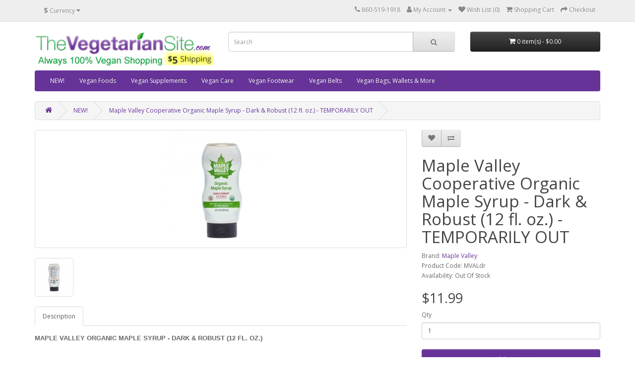

--- FILE ---
content_type: text/html; charset=utf-8
request_url: https://store.thevegetariansite.com/index.php?route=product/product&path=104&product_id=551
body_size: 29011
content:
<!DOCTYPE html>
<!--[if IE]><![endif]-->
<!--[if IE 8 ]><html dir="ltr" lang="en" class="ie8"><![endif]-->
<!--[if IE 9 ]><html dir="ltr" lang="en" class="ie9"><![endif]-->
<!--[if (gt IE 9)|!(IE)]><!-->
<html dir="ltr" lang="en">
<!--<![endif]-->
<head>
<meta charset="UTF-8" />
<meta name="viewport" content="width=device-width, initial-scale=1">
<meta http-equiv="X-UA-Compatible" content="IE=edge">
<title>Maple Valley Organic Maple Syrup - Dark &amp; Robust  (12 fl. oz.)</title>
<base href="https://store.thevegetariansite.com/" />
<script src="catalog/view/javascript/jquery/jquery-2.1.1.min.js" type="text/javascript"></script>
<link href="catalog/view/javascript/bootstrap/css/bootstrap.min.css" rel="stylesheet" media="screen" />
<script src="catalog/view/javascript/bootstrap/js/bootstrap.min.js" type="text/javascript"></script>
<link href="catalog/view/javascript/font-awesome/css/font-awesome.min.css" rel="stylesheet" type="text/css" />
<link href="//fonts.googleapis.com/css?family=Open+Sans:400,400i,300,700" rel="stylesheet" type="text/css" />
<link href="catalog/view/theme/default/stylesheet/stylesheet.css" rel="stylesheet">
<link href="catalog/view/javascript/jquery/magnific/magnific-popup.css" type="text/css" rel="stylesheet" media="screen" />
<link href="catalog/view/javascript/jquery/datetimepicker/bootstrap-datetimepicker.min.css" type="text/css" rel="stylesheet" media="screen" />
<script src="catalog/view/javascript/jquery/magnific/jquery.magnific-popup.min.js" type="text/javascript"></script>
<script src="catalog/view/javascript/jquery/datetimepicker/moment/moment.min.js" type="text/javascript"></script>
<script src="catalog/view/javascript/jquery/datetimepicker/moment/moment-with-locales.min.js" type="text/javascript"></script>
<script src="catalog/view/javascript/jquery/datetimepicker/bootstrap-datetimepicker.min.js" type="text/javascript"></script>
<script src="catalog/view/javascript/common.js" type="text/javascript"></script>
<link href="https://store.thevegetariansite.com/index.php?route=product/product&amp;product_id=551" rel="canonical" />
<link href="https://store.thevegetariansite.com/image/catalog/logoVS16x16.png" rel="icon" />
</head>
<body>
<nav id="top">
  <div class="container"><div class="pull-left">
  <form action="https://store.thevegetariansite.com/index.php?route=common/currency/currency" method="post" enctype="multipart/form-data" id="form-currency">
    <div class="btn-group">
      <button class="btn btn-link dropdown-toggle" data-toggle="dropdown">                               <strong>$</strong>        <span class="hidden-xs hidden-sm hidden-md">Currency</span>&nbsp;<i class="fa fa-caret-down"></i></button>
      <ul class="dropdown-menu">
                        <li>
          <button class="currency-select btn btn-link btn-block" type="button" name="EUR">€ Euro</button>
        </li>
                                <li>
          <button class="currency-select btn btn-link btn-block" type="button" name="GBP">£ Pound Sterling</button>
        </li>
                                <li>
          <button class="currency-select btn btn-link btn-block" type="button" name="USD">$ US Dollar</button>
        </li>
                      </ul>
    </div>
    <input type="hidden" name="code" value="" />
    <input type="hidden" name="redirect" value="https://store.thevegetariansite.com/index.php?route=product/product&amp;path=104&amp;product_id=551" />
  </form>
</div>
 
    
    <div id="top-links" class="nav pull-right">
      <ul class="list-inline">
        <li><a href="https://store.thevegetariansite.com/index.php?route=information/contact"><i class="fa fa-phone"></i></a> <span class="hidden-xs hidden-sm hidden-md">860-519-1918</span></li>
        <li class="dropdown"><a href="https://store.thevegetariansite.com/index.php?route=account/account" title="My Account" class="dropdown-toggle" data-toggle="dropdown"><i class="fa fa-user"></i> <span class="hidden-xs hidden-sm hidden-md">My Account</span> <span class="caret"></span></a>
          <ul class="dropdown-menu dropdown-menu-right">
                        <li><a href="https://store.thevegetariansite.com/index.php?route=account/register">Register</a></li>
            <li><a href="https://store.thevegetariansite.com/index.php?route=account/login">Login</a></li>
                      </ul>
        </li>
        <li><a href="https://store.thevegetariansite.com/index.php?route=account/wishlist" id="wishlist-total" title="Wish List (0)"><i class="fa fa-heart"></i> <span class="hidden-xs hidden-sm hidden-md">Wish List (0)</span></a></li>
        <li><a href="https://store.thevegetariansite.com/index.php?route=checkout/cart" title="Shopping Cart"><i class="fa fa-shopping-cart"></i> <span class="hidden-xs hidden-sm hidden-md">Shopping Cart</span></a></li>
        <li><a href="https://store.thevegetariansite.com/index.php?route=checkout/checkout" title="Checkout"><i class="fa fa-share"></i> <span class="hidden-xs hidden-sm hidden-md">Checkout</span></a></li>
      </ul>
    </div>
  </div>
</nav>
<header>
  <div class="container">
    <div class="row">
      <div class="col-sm-4">
        <div id="logo"><a href="https://store.thevegetariansite.com/index.php?route=common/home"><img src="https://store.thevegetariansite.com/image/catalog/toplabel3vegans.png" title="store.TheVegetarianSite.com" alt="store.TheVegetarianSite.com" class="img-responsive" /></a></div>
      </div>
      <div class="col-sm-5"><div id="search" class="input-group">
  <input type="text" name="search" value="" placeholder="Search" class="form-control input-lg" />
  <span class="input-group-btn">
    <button type="button" class="btn btn-default btn-lg"><i class="fa fa-search"></i></button>
  </span>
</div></div>
      <div class="col-sm-3"><div id="cart" class="btn-group btn-block">
  <button type="button" data-toggle="dropdown" data-loading-text="Loading..." class="btn btn-inverse btn-block btn-lg dropdown-toggle"><i class="fa fa-shopping-cart"></i> <span id="cart-total">0 item(s) - $0.00</span></button>
  <ul class="dropdown-menu pull-right">
        <li>
      <p class="text-center">Your shopping cart is empty!</p>
    </li>
      </ul>
</div>
</div>
    </div>
  </div>
</header>
<div class="container">
  <nav id="menu" class="navbar">
    <div class="navbar-header"><span id="category" class="visible-xs">Categories</span>
      <button type="button" class="btn btn-navbar navbar-toggle" data-toggle="collapse" data-target=".navbar-ex1-collapse"><i class="fa fa-bars"></i></button>
    </div>
    <div class="collapse navbar-collapse navbar-ex1-collapse">
      <ul class="nav navbar-nav">
                        <li><a href="https://store.thevegetariansite.com/index.php?route=product/category&amp;path=104">NEW!</a></li>
                                <li class="dropdown"><a href="https://store.thevegetariansite.com/index.php?route=product/category&amp;path=33" class="dropdown-toggle" data-toggle="dropdown">Vegan Foods</a>
          <div class="dropdown-menu">
            <div class="dropdown-inner">               <ul class="list-unstyled">
                                <li><a href="https://store.thevegetariansite.com/index.php?route=product/category&amp;path=33_59">Baking (26)</a></li>
                                <li><a href="https://store.thevegetariansite.com/index.php?route=product/category&amp;path=33_62">Bars (69)</a></li>
                                <li><a href="https://store.thevegetariansite.com/index.php?route=product/category&amp;path=33_61">Beverages &amp; Mixes (37)</a></li>
                                <li><a href="https://store.thevegetariansite.com/index.php?route=product/category&amp;path=33_63">Breads &amp; Pastas (25)</a></li>
                                <li><a href="https://store.thevegetariansite.com/index.php?route=product/category&amp;path=33_64">Breakfast (32)</a></li>
                                <li><a href="https://store.thevegetariansite.com/index.php?route=product/category&amp;path=33_65">Cakes &amp; Doughnuts (28)</a></li>
                                <li><a href="https://store.thevegetariansite.com/index.php?route=product/category&amp;path=33_66">Candy &amp; Chocolate (95)</a></li>
                                <li><a href="https://store.thevegetariansite.com/index.php?route=product/category&amp;path=33_67">Chips, Popcorn &amp; More (32)</a></li>
                                <li><a href="https://store.thevegetariansite.com/index.php?route=product/category&amp;path=33_68">Cookies &amp; More (42)</a></li>
                                <li><a href="https://store.thevegetariansite.com/index.php?route=product/category&amp;path=33_69">Dairy Alternatives (47)</a></li>
                                <li><a href="https://store.thevegetariansite.com/index.php?route=product/category&amp;path=33_70">Egg Substitutes (4)</a></li>
                                <li><a href="https://store.thevegetariansite.com/index.php?route=product/category&amp;path=33_71">Ethnic Foods (46)</a></li>
                                <li><a href="https://store.thevegetariansite.com/index.php?route=product/category&amp;path=33_72">Fruits &amp; Veggies (36)</a></li>
                              </ul>
                            <ul class="list-unstyled">
                                <li><a href="https://store.thevegetariansite.com/index.php?route=product/category&amp;path=33_108">Gift Boxes (19)</a></li>
                                <li><a href="https://store.thevegetariansite.com/index.php?route=product/category&amp;path=33_73">Ice Cream (vegan) (6)</a></li>
                                <li><a href="https://store.thevegetariansite.com/index.php?route=product/category&amp;path=33_106">Jerky (24)</a></li>
                                <li><a href="https://store.thevegetariansite.com/index.php?route=product/category&amp;path=33_74">Meals &amp; Replacements (28)</a></li>
                                <li><a href="https://store.thevegetariansite.com/index.php?route=product/category&amp;path=33_75">Meat Alternatives (68)</a></li>
                                <li><a href="https://store.thevegetariansite.com/index.php?route=product/category&amp;path=33_76">Nuts, Seeds &amp; Oils (59)</a></li>
                                <li><a href="https://store.thevegetariansite.com/index.php?route=product/category&amp;path=33_77">Protein Powders, etc. (27)</a></li>
                                <li><a href="https://store.thevegetariansite.com/index.php?route=product/category&amp;path=33_78">Pudding &amp; Pie (10)</a></li>
                                <li><a href="https://store.thevegetariansite.com/index.php?route=product/category&amp;path=33_79">Raw Foods (22)</a></li>
                                <li><a href="https://store.thevegetariansite.com/index.php?route=product/category&amp;path=33_80">Seasonings &amp; Sauces (15)</a></li>
                                <li><a href="https://store.thevegetariansite.com/index.php?route=product/category&amp;path=33_81">Soup, Gravy &amp; Dips (17)</a></li>
                                <li><a href="https://store.thevegetariansite.com/index.php?route=product/category&amp;path=33_82">Sweeteners &amp; Syrups (13)</a></li>
                                <li><a href="https://store.thevegetariansite.com/index.php?route=product/category&amp;path=33_83">CLEARANCE (103)</a></li>
                              </ul>
              </div>
            <a href="https://store.thevegetariansite.com/index.php?route=product/category&amp;path=33" class="see-all">Show All Vegan Foods</a> </div>
        </li>
                                <li><a href="https://store.thevegetariansite.com/index.php?route=product/category&amp;path=92">Vegan Supplements</a></li>
                                <li><a href="https://store.thevegetariansite.com/index.php?route=product/category&amp;path=101">Vegan Care</a></li>
                                <li class="dropdown"><a href="https://store.thevegetariansite.com/index.php?route=product/category&amp;path=84" class="dropdown-toggle" data-toggle="dropdown">Vegan Footwear</a>
          <div class="dropdown-menu">
            <div class="dropdown-inner">               <ul class="list-unstyled">
                                <li><a href="https://store.thevegetariansite.com/index.php?route=product/category&amp;path=84_85">Men's Vegan Shoes (32)</a></li>
                                <li><a href="https://store.thevegetariansite.com/index.php?route=product/category&amp;path=84_87">Men's Vegan Boots (12)</a></li>
                                <li><a href="https://store.thevegetariansite.com/index.php?route=product/category&amp;path=84_90">Men's Vegan Hiking (6)</a></li>
                                <li><a href="https://store.thevegetariansite.com/index.php?route=product/category&amp;path=84_99">Men's Vegan Sandals &amp; Slides (2)</a></li>
                                <li><a href="https://store.thevegetariansite.com/index.php?route=product/category&amp;path=84_94">Men's Vegan Slippers (3)</a></li>
                                <li><a href="https://store.thevegetariansite.com/index.php?route=product/category&amp;path=84_97">Men's Vegan Dance Shoes (2)</a></li>
                                <li><a href="https://store.thevegetariansite.com/index.php?route=product/category&amp;path=84_86">Women's Vegan Shoes (26)</a></li>
                              </ul>
                            <ul class="list-unstyled">
                                <li><a href="https://store.thevegetariansite.com/index.php?route=product/category&amp;path=84_88">Women's Vegan Boots (18)</a></li>
                                <li><a href="https://store.thevegetariansite.com/index.php?route=product/category&amp;path=84_91">Women's Vegan Hiking (6)</a></li>
                                <li><a href="https://store.thevegetariansite.com/index.php?route=product/category&amp;path=84_98">Women's Vegan Sandals &amp; Slides (5)</a></li>
                                <li><a href="https://store.thevegetariansite.com/index.php?route=product/category&amp;path=84_95">Women's Vegan Slippers (3)</a></li>
                                <li><a href="https://store.thevegetariansite.com/index.php?route=product/category&amp;path=84_111">Women's Vegan Dance Shoes (1)</a></li>
                                <li><a href="https://store.thevegetariansite.com/index.php?route=product/category&amp;path=84_100">VEGAN SAFETY BOOTS (3)</a></li>
                                <li><a href="https://store.thevegetariansite.com/index.php?route=product/category&amp;path=84_93">CLEARANCE (14)</a></li>
                              </ul>
              </div>
            <a href="https://store.thevegetariansite.com/index.php?route=product/category&amp;path=84" class="see-all">Show All Vegan Footwear</a> </div>
        </li>
                                <li><a href="https://store.thevegetariansite.com/index.php?route=product/category&amp;path=96">Vegan Belts</a></li>
                                <li><a href="https://store.thevegetariansite.com/index.php?route=product/category&amp;path=103">Vegan Bags, Wallets &amp; More</a></li>
                      </ul>
    </div>
  </nav>
</div>
 

<div id="product-product" class="container">
  <ul class="breadcrumb">
        <li><a href="https://store.thevegetariansite.com/index.php?route=common/home"><i class="fa fa-home"></i></a></li>
        <li><a href="https://store.thevegetariansite.com/index.php?route=product/category&amp;path=104">NEW!</a></li>
        <li><a href="https://store.thevegetariansite.com/index.php?route=product/product&amp;path=104&amp;product_id=551">Maple Valley Cooperative Organic Maple Syrup - Dark &amp; Robust  (12 fl. oz.) - TEMPORARILY OUT</a></li>
      </ul>
  <div class="row">
                <div id="content" class="col-sm-12">
      <div class="row">                         <div class="col-sm-8">           <ul class="thumbnails">
                        <li><a class="thumbnail" href="https://store.thevegetariansite.com/image/cache/catalog/MAPLEV1-500x500.jpg" title="Maple Valley Cooperative Organic Maple Syrup - Dark &amp; Robust  (12 fl. oz.) - TEMPORARILY OUT"><img src="https://store.thevegetariansite.com/image/cache/catalog/MAPLEV1-228x228.jpg" title="Maple Valley Cooperative Organic Maple Syrup - Dark &amp; Robust  (12 fl. oz.) - TEMPORARILY OUT" alt="Maple Valley Cooperative Organic Maple Syrup - Dark &amp; Robust  (12 fl. oz.) - TEMPORARILY OUT" /></a></li>
                                                <li class="image-additional"><a class="thumbnail" href="https://store.thevegetariansite.com/image/cache/catalog/MAPLEV2-500x500.jpg" title="Maple Valley Cooperative Organic Maple Syrup - Dark &amp; Robust  (12 fl. oz.) - TEMPORARILY OUT"> <img src="https://store.thevegetariansite.com/image/cache/catalog/MAPLEV2-74x74.jpg" title="Maple Valley Cooperative Organic Maple Syrup - Dark &amp; Robust  (12 fl. oz.) - TEMPORARILY OUT" alt="Maple Valley Cooperative Organic Maple Syrup - Dark &amp; Robust  (12 fl. oz.) - TEMPORARILY OUT" /></a></li>
                                  </ul>
                    <ul class="nav nav-tabs">
            <li class="active"><a href="#tab-description" data-toggle="tab">Description</a></li>
                                  </ul>
          <div class="tab-content">
            <div class="tab-pane active" id="tab-description"><p><font size="-1" face="Arial, Helvetica"><font size="-1" face="Arial, Helvetica"><b>MAPLE VALLEY ORGANIC MAPLE SYRUP - DARK &amp; ROBUST (12 FL. OZ.)&nbsp;</b><br><br></font></font></p><p>Easy squeezy! Our 12oz squeeze bottle is a handy companion for travel
 or for kids! Its convenient size is ideal for the refrigerator door and
 our mess-free, no-drip flip-top lid makes portion control easy. The 
BPA-free container is fully recyclable.</p><p>
</p><p><strong>Our Grade A Dark &amp; Robust Maple Syrup</strong> is crafted
 from sap harvested toward the latter part of maple season. It is dark 
in color and has a deep robust maple flavor. Many folks prefer Dark 
&amp; Robust for table syrup, baking, sauces and marinades.
 Maple Valley Cooperative is the leading supplier of organic maple syrup
 for the Master Cleanse.&nbsp;Maple Valley Cooperative carefully crafts the 
finest maple syrup available from our cooperative farmer members in 
small batches resulting in a delicious taste experience.</p></div>
                        </div>
        </div>
                                <div class="col-sm-4">
          <div class="btn-group">
            <button type="button" data-toggle="tooltip" class="btn btn-default" title="Add to Wish List" onclick="wishlist.add('551');"><i class="fa fa-heart"></i></button>
            <button type="button" data-toggle="tooltip" class="btn btn-default" title="Compare this Product" onclick="compare.add('551');"><i class="fa fa-exchange"></i></button>
          </div>
          <h1>Maple Valley Cooperative Organic Maple Syrup - Dark &amp; Robust  (12 fl. oz.) - TEMPORARILY OUT</h1>
          <ul class="list-unstyled">
                        <li>Brand: <a href="https://store.thevegetariansite.com/index.php?route=product/manufacturer/info&amp;manufacturer_id=157">Maple Valley</a></li>
                        <li>Product Code: MVALdr</li>
                        <li>Availability: Out Of Stock</li>
          </ul>
                    <ul class="list-unstyled">
                        <li>
              <h2>$11.99</h2>
            </li>
                                                          </ul>
                    <div id="product">                         <div class="form-group">
              <label class="control-label" for="input-quantity">Qty</label>
              <input type="text" name="quantity" value="1" size="2" id="input-quantity" class="form-control" />
              <input type="hidden" name="product_id" value="551" />
              <br />
              <button type="button" id="button-cart" data-loading-text="Loading..." class="btn btn-primary btn-lg btn-block">Add to Cart</button>
            </div>
            </div>
           </div>
      </div>
                      <p>Tags:
                 <a href="https://store.thevegetariansite.com/index.php?route=product/search&amp;tag=organic">organic</a>,
                         <a href="https://store.thevegetariansite.com/index.php?route=product/search&amp;tag=maple syrup">maple syrup</a>                  <a href=""></a>          </p>
              </div>
    </div>
</div>
<script type="text/javascript"><!--
$('select[name=\'recurring_id\'], input[name="quantity"]').change(function(){
	$.ajax({
		url: 'index.php?route=product/product/getRecurringDescription',
		type: 'post',
		data: $('input[name=\'product_id\'], input[name=\'quantity\'], select[name=\'recurring_id\']'),
		dataType: 'json',
		beforeSend: function() {
			$('#recurring-description').html('');
		},
		success: function(json) {
			$('.alert-dismissible, .text-danger').remove();

			if (json['success']) {
				$('#recurring-description').html(json['success']);
			}
		}
	});
});
//--></script> 
<script type="text/javascript"><!--
$('#button-cart').on('click', function() {
	$.ajax({
		url: 'index.php?route=checkout/cart/add',
		type: 'post',
		data: $('#product input[type=\'text\'], #product input[type=\'hidden\'], #product input[type=\'radio\']:checked, #product input[type=\'checkbox\']:checked, #product select, #product textarea'),
		dataType: 'json',
		beforeSend: function() {
			$('#button-cart').button('loading');
		},
		complete: function() {
			$('#button-cart').button('reset');
		},
		success: function(json) {
			$('.alert-dismissible, .text-danger').remove();
			$('.form-group').removeClass('has-error');

			if (json['error']) {
				if (json['error']['option']) {
					for (i in json['error']['option']) {
						var element = $('#input-option' + i.replace('_', '-'));

						if (element.parent().hasClass('input-group')) {
							element.parent().after('<div class="text-danger">' + json['error']['option'][i] + '</div>');
						} else {
							element.after('<div class="text-danger">' + json['error']['option'][i] + '</div>');
						}
					}
				}

				if (json['error']['recurring']) {
					$('select[name=\'recurring_id\']').after('<div class="text-danger">' + json['error']['recurring'] + '</div>');
				}

				// Highlight any found errors
				$('.text-danger').parent().addClass('has-error');
			}

			if (json['success']) {
				$('.breadcrumb').after('<div class="alert alert-success alert-dismissible">' + json['success'] + '<button type="button" class="close" data-dismiss="alert">&times;</button></div>');

				$('#cart > button').html('<span id="cart-total"><i class="fa fa-shopping-cart"></i> ' + json['total'] + '</span>');

				$('html, body').animate({ scrollTop: 0 }, 'slow');

				$('#cart > ul').load('index.php?route=common/cart/info ul li');
			}
		},
        error: function(xhr, ajaxOptions, thrownError) {
            alert(thrownError + "\r\n" + xhr.statusText + "\r\n" + xhr.responseText);
        }
	});
});
//--></script> 
<script type="text/javascript"><!--
$('.date').datetimepicker({
	language: 'en-gb',
	pickTime: false
});

$('.datetime').datetimepicker({
	language: 'en-gb',
	pickDate: true,
	pickTime: true
});

$('.time').datetimepicker({
	language: 'en-gb',
	pickDate: false
});

$('button[id^=\'button-upload\']').on('click', function() {
	var node = this;

	$('#form-upload').remove();

	$('body').prepend('<form enctype="multipart/form-data" id="form-upload" style="display: none;"><input type="file" name="file" /></form>');

	$('#form-upload input[name=\'file\']').trigger('click');

	if (typeof timer != 'undefined') {
    	clearInterval(timer);
	}

	timer = setInterval(function() {
		if ($('#form-upload input[name=\'file\']').val() != '') {
			clearInterval(timer);

			$.ajax({
				url: 'index.php?route=tool/upload',
				type: 'post',
				dataType: 'json',
				data: new FormData($('#form-upload')[0]),
				cache: false,
				contentType: false,
				processData: false,
				beforeSend: function() {
					$(node).button('loading');
				},
				complete: function() {
					$(node).button('reset');
				},
				success: function(json) {
					$('.text-danger').remove();

					if (json['error']) {
						$(node).parent().find('input').after('<div class="text-danger">' + json['error'] + '</div>');
					}

					if (json['success']) {
						alert(json['success']);

						$(node).parent().find('input').val(json['code']);
					}
				},
				error: function(xhr, ajaxOptions, thrownError) {
					alert(thrownError + "\r\n" + xhr.statusText + "\r\n" + xhr.responseText);
				}
			});
		}
	}, 500);
});
//--></script> 
<script type="text/javascript"><!--
$('#review').delegate('.pagination a', 'click', function(e) {
    e.preventDefault();

    $('#review').fadeOut('slow');

    $('#review').load(this.href);

    $('#review').fadeIn('slow');
});

$('#review').load('index.php?route=product/product/review&product_id=551');

$('#button-review').on('click', function() {
	$.ajax({
		url: 'index.php?route=product/product/write&product_id=551',
		type: 'post',
		dataType: 'json',
		data: $("#form-review").serialize(),
		beforeSend: function() {
			$('#button-review').button('loading');
		},
		complete: function() {
			$('#button-review').button('reset');
		},
		success: function(json) {
			$('.alert-dismissible').remove();

			if (json['error']) {
				$('#review').after('<div class="alert alert-danger alert-dismissible"><i class="fa fa-exclamation-circle"></i> ' + json['error'] + '</div>');
			}

			if (json['success']) {
				$('#review').after('<div class="alert alert-success alert-dismissible"><i class="fa fa-check-circle"></i> ' + json['success'] + '</div>');

				$('input[name=\'name\']').val('');
				$('textarea[name=\'text\']').val('');
				$('input[name=\'rating\']:checked').prop('checked', false);
			}
		}
	});
});

$(document).ready(function() {
	$('.thumbnails').magnificPopup({
		type:'image',
		delegate: 'a',
		gallery: {
			enabled: true
		}
	});
});
//--></script> 
<footer>
  <div class="container">
    <div class="row">
            <div class="col-sm-3">
        <h5>Information</h5>
        <ul class="list-unstyled">
                   <li><a href="https://store.thevegetariansite.com/index.php?route=information/information&amp;information_id=4">About Us</a></li>
                    <li><a href="https://store.thevegetariansite.com/index.php?route=information/information&amp;information_id=6">Shipping Info</a></li>
                    <li><a href="https://store.thevegetariansite.com/index.php?route=information/information&amp;information_id=3">Privacy Policy</a></li>
                    <li><a href="https://store.thevegetariansite.com/index.php?route=information/information&amp;information_id=5">Terms &amp; Conditions</a></li>
                  </ul>
      </div>
            <div class="col-sm-3">
        <h5>Customer Service</h5>
        <ul class="list-unstyled">
          <li><a href="https://store.thevegetariansite.com/index.php?route=information/contact">Contact Us</a></li>
      <!-- <li><a href="https://store.thevegetariansite.com/index.php?route=account/return/add">Returns</a></li> --> 
          <li><a href="https://store.thevegetariansite.com/index.php?route=information/sitemap">Site Map</a></li>
        </ul>
      </div>
      <div class="col-sm-3">
        <h5>Extras</h5>
        <ul class="list-unstyled">
          <li><a href="https://store.thevegetariansite.com/index.php?route=product/manufacturer">Brands</a></li>
          <li><a href="https://store.thevegetariansite.com/index.php?route=account/voucher">Gift Certificates</a></li>
     <!-- <li><a href="https://store.thevegetariansite.com/index.php?route=affiliate/login">Affiliate</a></li> -->
          <li><a href="https://store.thevegetariansite.com/index.php?route=product/special">Specials</a></li>
        </ul>
      </div>
      <div class="col-sm-3">
        <h5>My Account</h5>
        <ul class="list-unstyled">
          <li><a href="https://store.thevegetariansite.com/index.php?route=account/account">My Account</a></li>
          <li><a href="https://store.thevegetariansite.com/index.php?route=account/order">Order History</a></li>
          <li><a href="https://store.thevegetariansite.com/index.php?route=account/wishlist">Wish List</a></li>
          <li><a href="https://store.thevegetariansite.com/index.php?route=account/newsletter">Newsletter</a></li>
        </ul>
      </div>
    </div>
    <hr>
    <p>Powered By <a href="http://www.opencart.com">OpenCart</a><br /> store.TheVegetarianSite.com &copy; 2026</p>
  </div>
</footer>
<!--
OpenCart is open source software and you are free to remove the powered by OpenCart if you want, but its generally accepted practise to make a small donation.
Please donate via PayPal to donate@opencart.com
//-->
</body></html>
 
